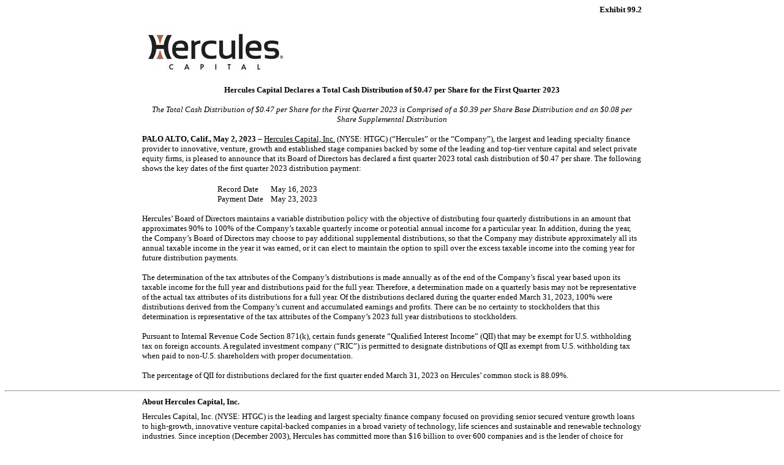

--- FILE ---
content_type: text/html; charset=UTF-8
request_url: https://investor.htgc.com/sec-filings/all-sec-filings/content/0001193125-23-135976/d283708dex992.htm
body_size: 2974
content:
<HTML><HEAD>
<TITLE>EX-99.2</TITLE>
</HEAD>
 <BODY BGCOLOR="WHITE">

<Center><DIV STYLE="width:8.5in" align="left">
 <P STYLE="margin-top:0pt; margin-bottom:0pt; font-size:10pt; font-family:Times New Roman" ALIGN="right"><B>Exhibit 99.2 </B></P> <P STYLE="font-size:12pt;margin-top:0pt;margin-bottom:0pt">&nbsp;</P>
<P STYLE="margin-top:0pt;margin-bottom:0pt">


<IMG SRC="g283708g0503094411901.jpg" ALT="LOGO">
<B> </B> </P> <P STYLE="margin-top:12pt; margin-bottom:0pt; font-size:10pt; font-family:Times New Roman" ALIGN="center"><B>Hercules Capital Declares a Total Cash Distribution of $0.47 per Share for the First Quarter 2023
</B></P> <P STYLE="margin-top:12pt; margin-bottom:0pt; font-size:10pt; font-family:Times New Roman" ALIGN="center"><I>The Total Cash Distribution of $0.47 per Share for the First Quarter 2023 is Comprised of a $0.39 per Share Base Distribution and
an $0.08 per Share Supplemental Distribution </I></P> <P STYLE="margin-top:12pt; margin-bottom:0pt; font-size:10pt; font-family:Times New Roman"><B>PALO ALTO, Calif., May</B><B></B><B>&nbsp;2, 2023 </B>&#150; <U>Hercules Capital, Inc.</U> (NYSE:
HTGC) (&#147;Hercules&#148; or the &#147;Company&#148;), the largest and leading specialty finance provider to innovative, venture, growth and established stage companies backed by some of the leading and
<FONT STYLE="white-space:nowrap">top-tier</FONT> venture capital and select private equity firms, is pleased to announce that its Board of Directors has declared a first quarter 2023 total cash distribution of&nbsp;$0.47 per share. The following
shows the key dates of the first quarter 2023 distribution payment: </P> <P STYLE="font-size:12pt;margin-top:0pt;margin-bottom:0pt">&nbsp;</P>
<TABLE CELLSPACING="0" CELLPADDING="0" WIDTH="70%" BORDER="0" STYLE="BORDER-COLLAPSE:COLLAPSE; font-family:Times New Roman; font-size:10pt" ALIGN="center">


<TR>

<TD WIDTH="14%"></TD>

<TD VALIGN="bottom" WIDTH="1%"></TD>
<TD WIDTH="42%"></TD>

<TD VALIGN="bottom" WIDTH="1%"></TD>
<TD WIDTH="42%"></TD></TR>


<TR STYLE="page-break-inside:avoid ; font-family:Times New Roman; font-size:10pt">
<TD VALIGN="top">Record Date</TD>
<TD VALIGN="bottom">&nbsp;&nbsp;</TD>
<TD VALIGN="top">May&nbsp;16, 2023</TD>
<TD VALIGN="bottom">&nbsp;&nbsp;</TD>
<TD VALIGN="top"></TD></TR>
<TR STYLE="page-break-inside:avoid ; font-family:Times New Roman; font-size:10pt">
<TD VALIGN="top">Payment&nbsp;Date</TD>
<TD VALIGN="bottom">&nbsp;&nbsp;</TD>
<TD VALIGN="top">May 23, 2023</TD>
<TD VALIGN="bottom">&nbsp;&nbsp;</TD>
<TD VALIGN="top"></TD></TR>
</TABLE> <P STYLE="margin-top:12pt; margin-bottom:0pt; font-size:10pt; font-family:Times New Roman">Hercules&#146; Board of Directors maintains a variable distribution policy with the objective of distributing four quarterly
distributions in an amount that approximates 90% to 100% of the Company&#146;s taxable quarterly income or potential annual income for a particular year. In addition, during the year, the Company&#146;s Board of Directors may choose to pay
additional supplemental distributions, so that the Company may distribute approximately all its annual taxable income in the year it was earned, or it can elect to maintain the option to spill over the excess taxable income into the coming year for
future distribution payments. </P> <P STYLE="margin-top:12pt; margin-bottom:0pt; font-size:10pt; font-family:Times New Roman">The determination of the tax attributes of the Company&#146;s distributions is made annually as of the end of the
Company&#146;s fiscal year based upon its taxable income for the full year and distributions paid for the full year. Therefore, a determination made on a quarterly basis may not be representative of the actual tax attributes of its distributions for
a full year. Of the distributions declared during the quarter ended March&nbsp;31, 2023, 100% were distributions derived from the Company&#146;s current and accumulated earnings and profits. There can be no certainty to stockholders that this
determination is representative of the tax attributes of the Company&#146;s 2023 full year distributions to stockholders. </P> <P STYLE="margin-top:12pt; margin-bottom:0pt; font-size:10pt; font-family:Times New Roman">Pursuant to Internal Revenue
Code Section&nbsp;871(k), certain funds generate &#147;Qualified Interest Income&#148; (QII) that may be exempt for U.S. withholding tax on foreign accounts. A regulated investment company (&#147;RIC&#148;) is permitted to designate distributions of
QII as exempt from U.S. withholding tax when paid to <FONT STYLE="white-space:nowrap">non-U.S.</FONT> shareholders with proper documentation. </P> <P STYLE="margin-top:12pt; margin-bottom:0pt; font-size:10pt; font-family:Times New Roman">The
percentage of QII for distributions declared for the first quarter ended March&nbsp;31, 2023 on Hercules&#146; common stock is 88.09%. </P>
</DIV></Center>


<p style="margin-top:1em; margin-bottom:0em; page-break-before:always">
<HR SIZE="3" style="COLOR:#999999" WIDTH="100%" ALIGN="CENTER">

<Center><DIV STYLE="width:8.5in" align="left">
 <P STYLE="margin-top:0pt; margin-bottom:0pt; font-size:10pt; font-family:Times New Roman"><B>About Hercules Capital, Inc. </B></P>
<P STYLE="margin-top:6pt; margin-bottom:0pt; font-size:10pt; font-family:Times New Roman">Hercules Capital, Inc. (NYSE: HTGC) is the leading and largest specialty finance company focused on providing senior secured venture growth loans to
high-growth, innovative venture capital-backed companies in a broad variety of technology, life sciences and sustainable and renewable technology industries. Since inception (December 2003), Hercules has committed more than $16&nbsp;billion to over
600 companies and is the lender of choice for entrepreneurs and venture capital firms seeking growth capital financing. Companies interested in learning more about financing opportunities should contact <U>info@htgc.com</U>, or call (650) <FONT
STYLE="white-space:nowrap">289-3060.</FONT> </P> <P STYLE="margin-top:12pt; margin-bottom:0pt; font-size:10pt; font-family:Times New Roman">Hercules, through its wholly owned subsidiary, Hercules Adviser LLC (&#147;Hercules Adviser&#148;), also
maintains an asset management business through which it manages investments for external parties. Hercules Adviser is registered as an investment adviser under the Investment Advisers Act of 1940. </P>
<P STYLE="margin-top:12pt; margin-bottom:0pt; font-size:10pt; font-family:Times New Roman">Hercules&#146; common stock trades on the New York Stock Exchange (NYSE) under the ticker symbol &#147;HTGC.&#148; In addition, Hercules has one retail bond
issuance of 6.25% Notes due 2033 (NYSE: HCXY). </P> <P STYLE="margin-top:18pt; margin-bottom:0pt; font-size:10pt; font-family:Times New Roman"><B>Forward-Looking Statements </B></P>
<P STYLE="margin-top:6pt; margin-bottom:0pt; font-size:10pt; font-family:Times New Roman">This press release may contain &#147;forward-looking statements&#148; within the meaning of the Private Securities Litigation Reform Act of 1995. We may use
words such as &#147;anticipates,&#148; &#147;believes,&#148; &#147;expects,&#148; &#147;intends,&#148; &#147;will,&#148; &#147;should,&#148; &#147;may&#148; and similar expressions to identify forward-looking statements. Forward-looking statements
are not guarantees of future performance and should not be relied upon in making any investment decision. Such statements are based on currently available operating, financial and competitive information and are subject to various risks and
uncertainties that could cause actual results to differ materially from our historical experience and our present expectations. While we cannot identify all such risks and uncertainties, we urge you to read the risks discussed in our Annual Report
on Form <FONT STYLE="white-space:nowrap">10-K</FONT> and other materials that we publicly file with the Securities and Exchange Commission. Any forward-looking statements made in this press release are made only as of the date hereof. Hercules
assumes no obligation to update any such statements in the future. </P> <P STYLE="margin-top:18pt; margin-bottom:0pt; font-size:10pt; font-family:Times New Roman"><B>Contact: </B></P>
<P STYLE="font-size:6pt;margin-top:0pt;margin-bottom:0pt">&nbsp;</P>
<TABLE CELLSPACING="0" CELLPADDING="0" WIDTH="100%" BORDER="0" STYLE="BORDER-COLLAPSE:COLLAPSE; font-family:Times New Roman; font-size:10pt" ALIGN="center">


<TR>

<TD WIDTH="100%"></TD></TR>


<TR STYLE="page-break-inside:avoid ; font-family:Times New Roman; font-size:10pt">
<TD VALIGN="top">Michael Hara</TD></TR>
<TR STYLE="page-break-inside:avoid ; font-family:Times New Roman; font-size:10pt">
<TD VALIGN="top">Investor Relations and Corporate Communications</TD></TR>
<TR STYLE="page-break-inside:avoid ; font-family:Times New Roman; font-size:10pt">
<TD VALIGN="top">Hercules Capital, Inc.</TD></TR>
<TR STYLE="page-break-inside:avoid ; font-family:Times New Roman; font-size:10pt">
<TD VALIGN="top">(650) <FONT STYLE="white-space:nowrap">433-5578</FONT> mhara@htgc.com</TD></TR>
</TABLE>
</DIV></Center>

</BODY></HTML>
